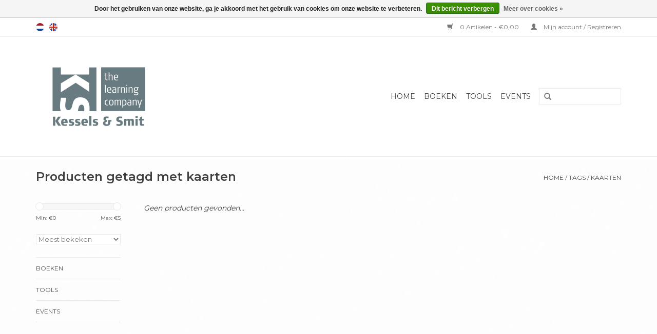

--- FILE ---
content_type: text/html;charset=utf-8
request_url: https://webshop.kessels-smit.com/nl/tags/kaarten/
body_size: 4021
content:
<!DOCTYPE html>
<html lang="nl">
  <head>
    <meta charset="utf-8"/>
<!-- [START] 'blocks/head.rain' -->
<!--

  (c) 2008-2026 Lightspeed Netherlands B.V.
  http://www.lightspeedhq.com
  Generated: 23-01-2026 @ 05:27:07

-->
<link rel="canonical" href="https://webshop.kessels-smit.com/nl/tags/kaarten/"/>
<link rel="alternate" href="https://webshop.kessels-smit.com/nl/index.rss" type="application/rss+xml" title="Nieuwe producten"/>
<link href="https://cdn.webshopapp.com/assets/cookielaw.css?2025-02-20" rel="stylesheet" type="text/css"/>
<meta name="robots" content="noodp,noydir"/>
<meta property="og:url" content="https://webshop.kessels-smit.com/nl/tags/kaarten/?source=facebook"/>
<meta property="og:site_name" content="Kessels &amp; Smit"/>
<meta property="og:title" content="kaarten"/>
<meta property="og:description" content="Kessels &amp; Smit Kessels &amp; Smit, The Learning Company BV en heeft als doel het ontwikkelen, uitgeven, publiceren en distribueren van boeken, leermiddelen en tools"/>
<!--[if lt IE 9]>
<script src="https://cdn.webshopapp.com/assets/html5shiv.js?2025-02-20"></script>
<![endif]-->
<!-- [END] 'blocks/head.rain' -->
    <title>kaarten - Kessels &amp; Smit</title>
    <meta name="description" content="Kessels &amp; Smit Kessels &amp; Smit, The Learning Company BV en heeft als doel het ontwikkelen, uitgeven, publiceren en distribueren van boeken, leermiddelen en tools" />
    <meta name="keywords" content="kaarten, Kessels, Smit, The Learning Company BV, The Learning Company, ontwikkelen, uitgeven, publiceren, distribueren, boeken, leermiddelen, tools, leren, hrd, human resource, ontwikkeling." />
    <meta http-equiv="X-UA-Compatible" content="IE=edge,chrome=1">
    <meta name="viewport" content="width=device-width, initial-scale=1.0">
    <meta name="apple-mobile-web-app-capable" content="yes">
    <meta name="apple-mobile-web-app-status-bar-style" content="black">
    <meta property="fb:app_id" content="966242223397117"/>


    <link rel="shortcut icon" href="https://cdn.webshopapp.com/shops/59149/themes/118085/v/1796633/assets/favicon.ico?20230320123448" type="image/x-icon" />
    <link href='//fonts.googleapis.com/css?family=Montserrat:400,300,600' rel='stylesheet' type='text/css'>
    <link href='//fonts.googleapis.com/css?family=Montserrat:400,300,600' rel='stylesheet' type='text/css'>
    <link rel="shortcut icon" href="https://cdn.webshopapp.com/shops/59149/themes/118085/v/1796633/assets/favicon.ico?20230320123448" type="image/x-icon" /> 
    <link rel="stylesheet" href="https://cdn.webshopapp.com/shops/59149/themes/118085/assets/bootstrap.css?20240501142602" />
    <link rel="stylesheet" href="https://cdn.webshopapp.com/shops/59149/themes/118085/assets/style.css?20240501142602" />    
    <link rel="stylesheet" href="https://cdn.webshopapp.com/shops/59149/themes/118085/assets/settings.css?20240501142602" />  
    <link rel="stylesheet" href="https://cdn.webshopapp.com/assets/gui-2-0.css?2025-02-20" />
    <link rel="stylesheet" href="https://cdn.webshopapp.com/assets/gui-responsive-2-0.css?2025-02-20" />   
    <link rel="stylesheet" href="https://cdn.webshopapp.com/shops/59149/themes/118085/assets/custom.css?20240501142602" />
    <script src="https://cdn.webshopapp.com/assets/jquery-1-9-1.js?2025-02-20"></script>
    <script src="https://cdn.webshopapp.com/assets/jquery-ui-1-10-1.js?2025-02-20"></script>
   
    <script type="text/javascript" src="https://cdn.webshopapp.com/shops/59149/themes/118085/assets/global.js?20240501142602"></script>

    <script type="text/javascript" src="https://cdn.webshopapp.com/shops/59149/themes/118085/assets/jcarousel.js?20240501142602"></script>
    <script type="text/javascript" src="https://cdn.webshopapp.com/assets/gui.js?2025-02-20"></script>
    <script type="text/javascript" src="https://cdn.webshopapp.com/assets/gui-responsive-2-0.js?2025-02-20"></script>
        
    <!--[if lt IE 9]>
    <link rel="stylesheet" href="https://cdn.webshopapp.com/shops/59149/themes/118085/assets/style-ie.css?20240501142602" />
    <![endif]-->
  </head>
  <body>  
    <header>
      <div class="topnav">
        <div class="container">
                    <div class="left">
                        <div class="languages">
                            <a href="https://webshop.kessels-smit.com/nl/" class="flag nl" title="Nederlands" lang="nl">Nederlands</a>
                            <a href="https://webshop.kessels-smit.com/en/" class="flag en" title="English" lang="en">English</a>
                          </div>
                                  </div>
                    <div class="right">
            <a href="https://webshop.kessels-smit.com/nl/cart/" title="Winkelwagen" class="cart"> 
              <span class="glyphicon glyphicon-shopping-cart"></span>
              0 Artikelen - €0,00
            </a>
            <a href="https://webshop.kessels-smit.com/nl/account/" title="Mijn account" class="my-account">
              <span class="glyphicon glyphicon-user"></span>
                            Mijn account / Registreren
                          </a>
          </div>
        </div>
      </div>
      <div class="navigation container">
        <div class="align">
          <ul class="burger">
            <img src="https://cdn.webshopapp.com/shops/59149/themes/118085/assets/hamburger.png?20240501142602" width="32" height="32" alt="Menu">
          </ul>
          <div class="vertical logo">
            <a href="https://webshop.kessels-smit.com/nl/" title="Kessels &amp; Smit">
              <img src="https://cdn.webshopapp.com/shops/59149/themes/118085/v/1796619/assets/logo.png?20230316174934" alt="Kessels &amp; Smit" />
            </a>
          </div>
          <nav class="nonbounce desktop vertical">
            <form action="https://webshop.kessels-smit.com/nl/search/" method="get" id="formSearch">
              <input type="text" name="q" autocomplete="off"  value=""/>
              <span onclick="$('#formSearch').submit();" title="Zoeken" class="glyphicon glyphicon-search"></span>
            </form>            
            <ul>
              <li class="item home ">
                <a class="itemLink" href="https://webshop.kessels-smit.com/nl/">Home</a>
              </li>
                            <li class="item">
                <a class="itemLink" href="https://webshop.kessels-smit.com/nl/boeken/" title="Boeken">Boeken</a>
                              </li>
                            <li class="item">
                <a class="itemLink" href="https://webshop.kessels-smit.com/nl/tools/" title="Tools">Tools</a>
                              </li>
                            <li class="item">
                <a class="itemLink" href="https://webshop.kessels-smit.com/nl/events/" title="Events">Events</a>
                              </li>
                                                      </ul>
            <span class="glyphicon glyphicon-remove"></span>  
          </nav>
        </div>
      </div>
    </header>
    
    <div class="wrapper">
      <div class="container content">
                <div class="page-title row">
  <div class="col-sm-6 col-md-6">
    <h1>Producten getagd met kaarten</h1>
  </div>
  <div class="col-sm-6 col-md-6 breadcrumbs text-right">
    <a href="https://webshop.kessels-smit.com/nl/" title="Home">Home</a>
    
        / <a href="https://webshop.kessels-smit.com/nl/tags/">Tags</a>
        / <a href="https://webshop.kessels-smit.com/nl/tags/kaarten/">kaarten</a>
      </div>  
  </div>
<div class="products row">
  <div class="col-md-2 sidebar">
    <div class="sort">
      <form action="https://webshop.kessels-smit.com/nl/tags/kaarten/" method="get" id="filter_form">
        <input type="hidden" name="mode" value="grid" id="filter_form_mode" />
        <input type="hidden" name="limit" value="15" id="filter_form_limit" />
        <input type="hidden" name="sort" value="popular" id="filter_form_sort" />
        <input type="hidden" name="max" value="5" id="filter_form_max" />
        <input type="hidden" name="min" value="0" id="filter_form_min" />
        
        <div class="price-filter">
          <div class="sidebar-filter-slider">
            <div id="collection-filter-price"></div>
          </div>
          <div class="price-filter-range clear">
            <div class="min">Min: €<span>0</span></div>
            <div class="max">Max: €<span>5</span></div>
          </div>
        </div>
        
        <select name="sort" onchange="$('#formSortModeLimit').submit();">
                    <option value="popular" selected="selected">Meest bekeken</option>
                    <option value="newest">Nieuwste producten</option>
                    <option value="lowest">Laagste prijs</option>
                    <option value="highest">Hoogste prijs</option>
                    <option value="asc">Naam oplopend</option>
                    <option value="desc">Naam aflopend</option>
                  </select>        
                      </form>
    </div>
       
     <ul>
            <li class="item">
        <a class="itemLink " href="https://webshop.kessels-smit.com/nl/boeken/" title="Boeken">Boeken</a>
              </li>
            <li class="item">
        <a class="itemLink " href="https://webshop.kessels-smit.com/nl/tools/" title="Tools">Tools</a>
              </li>
            <li class="item">
        <a class="itemLink " href="https://webshop.kessels-smit.com/nl/events/" title="Events">Events</a>
              </li>
          </ul>
      </div>
  <div class="col-sm-12 col-md-10">
     
        <div class="no-products-found">Geen producten gevonden...</div>
      
  </div>
</div>



<script type="text/javascript">
  $(function(){
    $('#filter_form input, #filter_form select').change(function(){
      $(this).closest('form').submit();
    });
    
    $("#collection-filter-price").slider({
      range: true,
      min: 0,
      max: 5,
      values: [0, 5],
      step: 1,
      slide: function( event, ui){
    $('.sidebar-filter-range .min span').html(ui.values[0]);
    $('.sidebar-filter-range .max span').html(ui.values[1]);
    
    $('#filter_form_min').val(ui.values[0]);
    $('#filter_form_max').val(ui.values[1]);
  },
    stop: function(event, ui){
    $('#filter_form').submit();
  }
    });
  });
</script>      </div>
      
      <footer>
        <hr class="full-width" />
        <div class="container">
          <div class="social row">
                        <div class="newsletter col-xs-12 col-sm-7 col-md-7">
              <span class="title">Meld je aan voor onze nieuwsbrief:</span>
              <form id="formNewsletter" action="https://webshop.kessels-smit.com/nl/account/newsletter/" method="post">
                <input type="hidden" name="key" value="f16f6732c093dcfed8009a3fb492e092" />
                <input type="text" name="email" id="formNewsletterEmail" value="" placeholder="E-mail"/>
                <a class="btn glyphicon glyphicon-send" href="#" onclick="$('#formNewsletter').submit(); return false;" title="Abonneer" ><span>Abonneer</span></a>
              </form>
            </div>
                          </div>
          <hr class="full-width" />
          <div class="links row">
            <div class="col-xs-12 col-sm-3 col-md-3">
                <label class="collapse" for="_1">
                  <strong>Klantenservice</strong>
                  <span class="glyphicon glyphicon-chevron-down hidden-sm hidden-md hidden-lg"></span></label>
                    <input class="collapse_input hidden-md hidden-lg hidden-sm" id="_1" type="checkbox">
                    <div class="list">
  
                  <ul class="no-underline no-list-style">
                                                <li><a href="https://webshop.kessels-smit.com/nl/service/about/" title="Over ons" >Over ons</a>
                        </li>
                                                <li><a href="https://webshop.kessels-smit.com/nl/service/general-terms-conditions/" title="Algemene voorwaarden" >Algemene voorwaarden</a>
                        </li>
                                                <li><a href="https://webshop.kessels-smit.com/nl/service/disclaimer/" title="Disclaimer" >Disclaimer</a>
                        </li>
                                                <li><a href="https://webshop.kessels-smit.com/nl/service/privacy-policy/" title="Privacy Policy" >Privacy Policy</a>
                        </li>
                                                <li><a href="https://webshop.kessels-smit.com/nl/service/payment-methods/" title="Betaalmethoden" >Betaalmethoden</a>
                        </li>
                                                <li><a href="https://webshop.kessels-smit.com/nl/service/shipping-returns/" title="Verzenden &amp; retourneren" >Verzenden &amp; retourneren</a>
                        </li>
                                                <li><a href="https://webshop.kessels-smit.com/nl/service/" title="Klantenservice" >Klantenservice</a>
                        </li>
                                            </ul>
                  </div> 
             
            </div>     
       
            
            <div class="col-xs-12 col-sm-3 col-md-3">
          <label class="collapse" for="_2">
                  <strong>Producten</strong>
                  <span class="glyphicon glyphicon-chevron-down hidden-sm hidden-md hidden-lg"></span></label>
                    <input class="collapse_input hidden-md hidden-lg hidden-sm" id="_2" type="checkbox">
                    <div class="list">
              <ul>
                <li><a href="https://webshop.kessels-smit.com/nl/collection/" title="Alle producten">Alle producten</a></li>
                <li><a href="https://webshop.kessels-smit.com/nl/collection/?sort=newest" title="Nieuwe producten">Nieuwe producten</a></li>
                <li><a href="https://webshop.kessels-smit.com/nl/collection/offers/" title="Aanbiedingen">Aanbiedingen</a></li>
                                <li><a href="https://webshop.kessels-smit.com/nl/tags/" title="Tags">Tags</a></li>                <li><a href="https://webshop.kessels-smit.com/nl/index.rss" title="RSS-feed">RSS-feed</a></li>
              </ul>
            </div>
            </div>
            
            <div class="col-xs-12 col-sm-3 col-md-3">
              <label class="collapse" for="_3">
                  <strong>
                                Mijn account
                              </strong>
                  <span class="glyphicon glyphicon-chevron-down hidden-sm hidden-md hidden-lg"></span></label>
                    <input class="collapse_input hidden-md hidden-lg hidden-sm" id="_3" type="checkbox">
                    <div class="list">
            
           
              <ul>
                                <li><a href="https://webshop.kessels-smit.com/nl/account/" title="Registreren">Registreren</a></li>
                                <li><a href="https://webshop.kessels-smit.com/nl/account/orders/" title="Mijn bestellingen">Mijn bestellingen</a></li>
                                <li><a href="https://webshop.kessels-smit.com/nl/account/tickets/" title="Mijn tickets">Mijn tickets</a></li>
                                <li><a href="https://webshop.kessels-smit.com/nl/account/wishlist/" title="Mijn verlanglijst">Mijn verlanglijst</a></li>
                              </ul>
            </div>
            </div>
            <div class="col-xs-12 col-sm-3 col-md-3">
                 <label class="collapse" for="_4">
                  <strong>Kessels & Smit Publishers </strong>
                  <span class="glyphicon glyphicon-chevron-down hidden-sm hidden-md hidden-lg"></span></label>
                    <input class="collapse_input hidden-md hidden-lg hidden-sm" id="_4" type="checkbox">
                    <div class="list">
              
              
              
                                          <div class="contact">
                <span class="glyphicon glyphicon-earphone"></span>
                +31 30 2394040
              </div>
                                          <div class="contact">
                <span class="glyphicon glyphicon-envelope"></span>
                <a href="/cdn-cgi/l/email-protection#38574a5c5d4a4b78535d4b4b5d544b154b55514c165b5755" title="Email"><span class="__cf_email__" data-cfemail="d3bca1b7b6a1a093b8b6a0a0b6bfa0fea0bebaa7fdb0bcbe">[email&#160;protected]</span></a>
              </div>
                            </div>
              
                                                      </div>
          </div>
          <hr class="full-width" />
        </div>
        <div class="copyright-payment">
          <div class="container">
            <div class="row">
              <div class="copyright col-md-6">
                © Copyright 2026 Kessels &amp; Smit 
                                - Powered by
                                <a href="https://www.lightspeedhq.nl/" title="Lightspeed" target="_blank">Lightspeed</a>
                                                              </div>
              <div class="payments col-md-6 text-right">
                                <a href="https://webshop.kessels-smit.com/nl/service/payment-methods/" title="Betaalmethoden">
                  <img src="https://cdn.webshopapp.com/assets/icon-payment-ideal.png?2025-02-20" alt="iDEAL" />
                </a>
                                <a href="https://webshop.kessels-smit.com/nl/service/payment-methods/" title="Betaalmethoden">
                  <img src="https://cdn.webshopapp.com/assets/icon-payment-mistercash.png?2025-02-20" alt="Bancontact" />
                </a>
                                <a href="https://webshop.kessels-smit.com/nl/service/payment-methods/" title="Betaalmethoden">
                  <img src="https://cdn.webshopapp.com/assets/icon-payment-paypal.png?2025-02-20" alt="PayPal" />
                </a>
                                <a href="https://webshop.kessels-smit.com/nl/service/payment-methods/" title="Betaalmethoden">
                  <img src="https://cdn.webshopapp.com/assets/icon-payment-mastercard.png?2025-02-20" alt="MasterCard" />
                </a>
                                <a href="https://webshop.kessels-smit.com/nl/service/payment-methods/" title="Betaalmethoden">
                  <img src="https://cdn.webshopapp.com/assets/icon-payment-visa.png?2025-02-20" alt="Visa" />
                </a>
                                <a href="https://webshop.kessels-smit.com/nl/service/payment-methods/" title="Betaalmethoden">
                  <img src="https://cdn.webshopapp.com/assets/icon-payment-maestro.png?2025-02-20" alt="Maestro" />
                </a>
                              </div>
            </div>
          </div>
        </div>
      </footer>
    </div>
    <!-- [START] 'blocks/body.rain' -->
<script data-cfasync="false" src="/cdn-cgi/scripts/5c5dd728/cloudflare-static/email-decode.min.js"></script><script>
(function () {
  var s = document.createElement('script');
  s.type = 'text/javascript';
  s.async = true;
  s.src = 'https://webshop.kessels-smit.com/nl/services/stats/pageview.js';
  ( document.getElementsByTagName('head')[0] || document.getElementsByTagName('body')[0] ).appendChild(s);
})();
</script>
  
<!-- Global site tag (gtag.js) - Google Analytics -->
<script async src="https://www.googletagmanager.com/gtag/js?id=G-D1NPJ4LXB0"></script>
<script>
    window.dataLayer = window.dataLayer || [];
    function gtag(){dataLayer.push(arguments);}

        gtag('consent', 'default', {"ad_storage":"granted","ad_user_data":"granted","ad_personalization":"granted","analytics_storage":"granted"});
    
    gtag('js', new Date());
    gtag('config', 'G-D1NPJ4LXB0', {
        'currency': 'EUR',
                'country': 'NL'
    });

    </script>
  <div class="wsa-cookielaw">
      Door het gebruiken van onze website, ga je akkoord met het gebruik van cookies om onze website te verbeteren.
    <a href="https://webshop.kessels-smit.com/nl/cookielaw/optIn/" class="wsa-cookielaw-button wsa-cookielaw-button-green" rel="nofollow" title="Dit bericht verbergen">Dit bericht verbergen</a>
    <a href="https://webshop.kessels-smit.com/nl/service/privacy-policy/" class="wsa-cookielaw-link" rel="nofollow" title="Meer over cookies">Meer over cookies &raquo;</a>
  </div>
<!-- [END] 'blocks/body.rain' -->
  </body>

</html>

--- FILE ---
content_type: text/javascript;charset=utf-8
request_url: https://webshop.kessels-smit.com/nl/services/stats/pageview.js
body_size: -411
content:
// SEOshop 23-01-2026 05:27:09